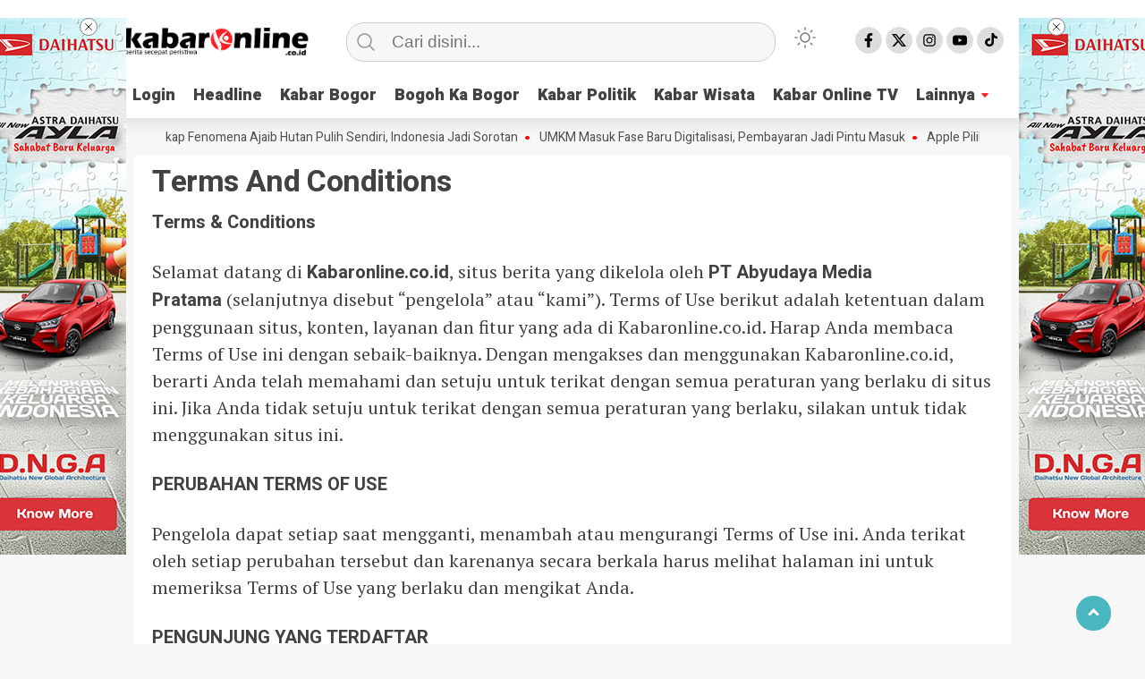

--- FILE ---
content_type: text/html; charset=UTF-8
request_url: https://kabaronline.co.id/terms-and-conditions/
body_size: 14084
content:
<!doctype html>
<html class="no-js" lang="en-US" >
<head>
     <meta charset="UTF-8">  
     <link href="http://gmpg.org/xfn/11" rel="profile">
     <link href="https://kabaronline.co.id/xmlrpc.php" rel="pingback">
     <meta http-equiv="x-ua-compatible" content="ie=edge">
     <meta content="width=device-width, initial-scale=1" name="viewport">
	 <meta name='robots' content='index, follow, max-image-preview:large, max-snippet:-1, max-video-preview:-1' />
	<style>img:is([sizes="auto" i], [sizes^="auto," i]) { contain-intrinsic-size: 3000px 1500px }</style>
	
	<!-- This site is optimized with the Yoast SEO plugin v25.3.1 - https://yoast.com/wordpress/plugins/seo/ -->
	<title>Terms And Conditions %page%</title>
	<meta name="description" content="Terms &amp; Conditions Selamat datang di&nbsp;Kabaronline.co.id, situs berita yang dikelola oleh&nbsp;PT Abyudaya Media Pratama&nbsp;(selanjutnya disebut" />
	<link rel="canonical" href="https://kabaronline.co.id/terms-and-conditions/" />
	<meta property="og:locale" content="en_US" />
	<meta property="og:type" content="article" />
	<meta property="og:title" content="Terms And Conditions %page%" />
	<meta property="og:description" content="Terms &amp; Conditions Selamat datang di&nbsp;Kabaronline.co.id, situs berita yang dikelola oleh&nbsp;PT Abyudaya Media Pratama&nbsp;(selanjutnya disebut" />
	<meta property="og:url" content="https://kabaronline.co.id/terms-and-conditions/" />
	<meta property="og:site_name" content="kabaronline.co.id" />
	<meta property="article:publisher" content="https://www.facebook.com/Kabaronlinenews/" />
	<meta property="article:modified_time" content="2022-06-19T16:13:47+00:00" />
	<meta property="og:image" content="https://kabaronline.co.id/wp-content/uploads/2021/11/KABARONLINE.CO_.ID-20211006_182723.jpg" />
	<meta property="og:image:width" content="541" />
	<meta property="og:image:height" content="541" />
	<meta property="og:image:type" content="image/jpeg" />
	<meta name="twitter:card" content="summary_large_image" />
	<meta name="twitter:site" content="@kabaronlinenew" />
	<meta name="twitter:label1" content="Est. reading time" />
	<meta name="twitter:data1" content="5 minutes" />
	<script type="application/ld+json" class="yoast-schema-graph">{"@context":"https://schema.org","@graph":[{"@type":"WebPage","@id":"https://kabaronline.co.id/terms-and-conditions/","url":"https://kabaronline.co.id/terms-and-conditions/","name":"Terms And Conditions %page%","isPartOf":{"@id":"https://kabaronline.co.id/#website"},"datePublished":"2020-04-06T05:07:33+00:00","dateModified":"2022-06-19T16:13:47+00:00","description":"Terms &amp; Conditions Selamat datang di&nbsp;Kabaronline.co.id, situs berita yang dikelola oleh&nbsp;PT Abyudaya Media Pratama&nbsp;(selanjutnya disebut","breadcrumb":{"@id":"https://kabaronline.co.id/terms-and-conditions/#breadcrumb"},"inLanguage":"en-US","potentialAction":[{"@type":"ReadAction","target":["https://kabaronline.co.id/terms-and-conditions/"]}]},{"@type":"BreadcrumbList","@id":"https://kabaronline.co.id/terms-and-conditions/#breadcrumb","itemListElement":[{"@type":"ListItem","position":1,"name":"Home","item":"https://kabaronline.co.id/"},{"@type":"ListItem","position":2,"name":"Terms And Conditions"}]},{"@type":"WebSite","@id":"https://kabaronline.co.id/#website","url":"https://kabaronline.co.id/","name":"kabaronline.co.id","description":"berita secepat peristiwa","publisher":{"@id":"https://kabaronline.co.id/#organization"},"potentialAction":[{"@type":"SearchAction","target":{"@type":"EntryPoint","urlTemplate":"https://kabaronline.co.id/?s={search_term_string}"},"query-input":{"@type":"PropertyValueSpecification","valueRequired":true,"valueName":"search_term_string"}}],"inLanguage":"en-US"},{"@type":"Organization","@id":"https://kabaronline.co.id/#organization","name":"www.kabaronline.co.id","url":"https://kabaronline.co.id/","logo":{"@type":"ImageObject","inLanguage":"en-US","@id":"https://kabaronline.co.id/#/schema/logo/image/","url":"https://kabaronline.co.id/wp-content/uploads/2021/11/logotickerK.png","contentUrl":"https://kabaronline.co.id/wp-content/uploads/2021/11/logotickerK.png","width":50,"height":50,"caption":"www.kabaronline.co.id"},"image":{"@id":"https://kabaronline.co.id/#/schema/logo/image/"},"sameAs":["https://www.facebook.com/Kabaronlinenews/","https://x.com/kabaronlinenew"]}]}</script>
	<!-- / Yoast SEO plugin. -->


<link rel='dns-prefetch' href='//cdnjs.cloudflare.com' />
<link rel="alternate" type="application/rss+xml" title="kabaronline.co.id  &raquo; Feed" href="https://kabaronline.co.id/feed/" />
<link rel="alternate" type="application/rss+xml" title="kabaronline.co.id  &raquo; Comments Feed" href="https://kabaronline.co.id/comments/feed/" />
<script type="text/javascript">
/* <![CDATA[ */
window._wpemojiSettings = {"baseUrl":"https:\/\/s.w.org\/images\/core\/emoji\/16.0.1\/72x72\/","ext":".png","svgUrl":"https:\/\/s.w.org\/images\/core\/emoji\/16.0.1\/svg\/","svgExt":".svg","source":{"concatemoji":"https:\/\/kabaronline.co.id\/wp-includes\/js\/wp-emoji-release.min.js?ver=6.8.2"}};
/*! This file is auto-generated */
!function(s,n){var o,i,e;function c(e){try{var t={supportTests:e,timestamp:(new Date).valueOf()};sessionStorage.setItem(o,JSON.stringify(t))}catch(e){}}function p(e,t,n){e.clearRect(0,0,e.canvas.width,e.canvas.height),e.fillText(t,0,0);var t=new Uint32Array(e.getImageData(0,0,e.canvas.width,e.canvas.height).data),a=(e.clearRect(0,0,e.canvas.width,e.canvas.height),e.fillText(n,0,0),new Uint32Array(e.getImageData(0,0,e.canvas.width,e.canvas.height).data));return t.every(function(e,t){return e===a[t]})}function u(e,t){e.clearRect(0,0,e.canvas.width,e.canvas.height),e.fillText(t,0,0);for(var n=e.getImageData(16,16,1,1),a=0;a<n.data.length;a++)if(0!==n.data[a])return!1;return!0}function f(e,t,n,a){switch(t){case"flag":return n(e,"\ud83c\udff3\ufe0f\u200d\u26a7\ufe0f","\ud83c\udff3\ufe0f\u200b\u26a7\ufe0f")?!1:!n(e,"\ud83c\udde8\ud83c\uddf6","\ud83c\udde8\u200b\ud83c\uddf6")&&!n(e,"\ud83c\udff4\udb40\udc67\udb40\udc62\udb40\udc65\udb40\udc6e\udb40\udc67\udb40\udc7f","\ud83c\udff4\u200b\udb40\udc67\u200b\udb40\udc62\u200b\udb40\udc65\u200b\udb40\udc6e\u200b\udb40\udc67\u200b\udb40\udc7f");case"emoji":return!a(e,"\ud83e\udedf")}return!1}function g(e,t,n,a){var r="undefined"!=typeof WorkerGlobalScope&&self instanceof WorkerGlobalScope?new OffscreenCanvas(300,150):s.createElement("canvas"),o=r.getContext("2d",{willReadFrequently:!0}),i=(o.textBaseline="top",o.font="600 32px Arial",{});return e.forEach(function(e){i[e]=t(o,e,n,a)}),i}function t(e){var t=s.createElement("script");t.src=e,t.defer=!0,s.head.appendChild(t)}"undefined"!=typeof Promise&&(o="wpEmojiSettingsSupports",i=["flag","emoji"],n.supports={everything:!0,everythingExceptFlag:!0},e=new Promise(function(e){s.addEventListener("DOMContentLoaded",e,{once:!0})}),new Promise(function(t){var n=function(){try{var e=JSON.parse(sessionStorage.getItem(o));if("object"==typeof e&&"number"==typeof e.timestamp&&(new Date).valueOf()<e.timestamp+604800&&"object"==typeof e.supportTests)return e.supportTests}catch(e){}return null}();if(!n){if("undefined"!=typeof Worker&&"undefined"!=typeof OffscreenCanvas&&"undefined"!=typeof URL&&URL.createObjectURL&&"undefined"!=typeof Blob)try{var e="postMessage("+g.toString()+"("+[JSON.stringify(i),f.toString(),p.toString(),u.toString()].join(",")+"));",a=new Blob([e],{type:"text/javascript"}),r=new Worker(URL.createObjectURL(a),{name:"wpTestEmojiSupports"});return void(r.onmessage=function(e){c(n=e.data),r.terminate(),t(n)})}catch(e){}c(n=g(i,f,p,u))}t(n)}).then(function(e){for(var t in e)n.supports[t]=e[t],n.supports.everything=n.supports.everything&&n.supports[t],"flag"!==t&&(n.supports.everythingExceptFlag=n.supports.everythingExceptFlag&&n.supports[t]);n.supports.everythingExceptFlag=n.supports.everythingExceptFlag&&!n.supports.flag,n.DOMReady=!1,n.readyCallback=function(){n.DOMReady=!0}}).then(function(){return e}).then(function(){var e;n.supports.everything||(n.readyCallback(),(e=n.source||{}).concatemoji?t(e.concatemoji):e.wpemoji&&e.twemoji&&(t(e.twemoji),t(e.wpemoji)))}))}((window,document),window._wpemojiSettings);
/* ]]> */
</script>
<style id='wp-emoji-styles-inline-css' type='text/css'>

	img.wp-smiley, img.emoji {
		display: inline !important;
		border: none !important;
		box-shadow: none !important;
		height: 1em !important;
		width: 1em !important;
		margin: 0 0.07em !important;
		vertical-align: -0.1em !important;
		background: none !important;
		padding: 0 !important;
	}
</style>
<style id='classic-theme-styles-inline-css' type='text/css'>
/*! This file is auto-generated */
.wp-block-button__link{color:#fff;background-color:#32373c;border-radius:9999px;box-shadow:none;text-decoration:none;padding:calc(.667em + 2px) calc(1.333em + 2px);font-size:1.125em}.wp-block-file__button{background:#32373c;color:#fff;text-decoration:none}
</style>
<style id='global-styles-inline-css' type='text/css'>
:root{--wp--preset--aspect-ratio--square: 1;--wp--preset--aspect-ratio--4-3: 4/3;--wp--preset--aspect-ratio--3-4: 3/4;--wp--preset--aspect-ratio--3-2: 3/2;--wp--preset--aspect-ratio--2-3: 2/3;--wp--preset--aspect-ratio--16-9: 16/9;--wp--preset--aspect-ratio--9-16: 9/16;--wp--preset--color--black: #000000;--wp--preset--color--cyan-bluish-gray: #abb8c3;--wp--preset--color--white: #ffffff;--wp--preset--color--pale-pink: #f78da7;--wp--preset--color--vivid-red: #cf2e2e;--wp--preset--color--luminous-vivid-orange: #ff6900;--wp--preset--color--luminous-vivid-amber: #fcb900;--wp--preset--color--light-green-cyan: #7bdcb5;--wp--preset--color--vivid-green-cyan: #00d084;--wp--preset--color--pale-cyan-blue: #8ed1fc;--wp--preset--color--vivid-cyan-blue: #0693e3;--wp--preset--color--vivid-purple: #9b51e0;--wp--preset--gradient--vivid-cyan-blue-to-vivid-purple: linear-gradient(135deg,rgba(6,147,227,1) 0%,rgb(155,81,224) 100%);--wp--preset--gradient--light-green-cyan-to-vivid-green-cyan: linear-gradient(135deg,rgb(122,220,180) 0%,rgb(0,208,130) 100%);--wp--preset--gradient--luminous-vivid-amber-to-luminous-vivid-orange: linear-gradient(135deg,rgba(252,185,0,1) 0%,rgba(255,105,0,1) 100%);--wp--preset--gradient--luminous-vivid-orange-to-vivid-red: linear-gradient(135deg,rgba(255,105,0,1) 0%,rgb(207,46,46) 100%);--wp--preset--gradient--very-light-gray-to-cyan-bluish-gray: linear-gradient(135deg,rgb(238,238,238) 0%,rgb(169,184,195) 100%);--wp--preset--gradient--cool-to-warm-spectrum: linear-gradient(135deg,rgb(74,234,220) 0%,rgb(151,120,209) 20%,rgb(207,42,186) 40%,rgb(238,44,130) 60%,rgb(251,105,98) 80%,rgb(254,248,76) 100%);--wp--preset--gradient--blush-light-purple: linear-gradient(135deg,rgb(255,206,236) 0%,rgb(152,150,240) 100%);--wp--preset--gradient--blush-bordeaux: linear-gradient(135deg,rgb(254,205,165) 0%,rgb(254,45,45) 50%,rgb(107,0,62) 100%);--wp--preset--gradient--luminous-dusk: linear-gradient(135deg,rgb(255,203,112) 0%,rgb(199,81,192) 50%,rgb(65,88,208) 100%);--wp--preset--gradient--pale-ocean: linear-gradient(135deg,rgb(255,245,203) 0%,rgb(182,227,212) 50%,rgb(51,167,181) 100%);--wp--preset--gradient--electric-grass: linear-gradient(135deg,rgb(202,248,128) 0%,rgb(113,206,126) 100%);--wp--preset--gradient--midnight: linear-gradient(135deg,rgb(2,3,129) 0%,rgb(40,116,252) 100%);--wp--preset--font-size--small: 13px;--wp--preset--font-size--medium: 20px;--wp--preset--font-size--large: 36px;--wp--preset--font-size--x-large: 42px;--wp--preset--spacing--20: 0.44rem;--wp--preset--spacing--30: 0.67rem;--wp--preset--spacing--40: 1rem;--wp--preset--spacing--50: 1.5rem;--wp--preset--spacing--60: 2.25rem;--wp--preset--spacing--70: 3.38rem;--wp--preset--spacing--80: 5.06rem;--wp--preset--shadow--natural: 6px 6px 9px rgba(0, 0, 0, 0.2);--wp--preset--shadow--deep: 12px 12px 50px rgba(0, 0, 0, 0.4);--wp--preset--shadow--sharp: 6px 6px 0px rgba(0, 0, 0, 0.2);--wp--preset--shadow--outlined: 6px 6px 0px -3px rgba(255, 255, 255, 1), 6px 6px rgba(0, 0, 0, 1);--wp--preset--shadow--crisp: 6px 6px 0px rgba(0, 0, 0, 1);}:where(.is-layout-flex){gap: 0.5em;}:where(.is-layout-grid){gap: 0.5em;}body .is-layout-flex{display: flex;}.is-layout-flex{flex-wrap: wrap;align-items: center;}.is-layout-flex > :is(*, div){margin: 0;}body .is-layout-grid{display: grid;}.is-layout-grid > :is(*, div){margin: 0;}:where(.wp-block-columns.is-layout-flex){gap: 2em;}:where(.wp-block-columns.is-layout-grid){gap: 2em;}:where(.wp-block-post-template.is-layout-flex){gap: 1.25em;}:where(.wp-block-post-template.is-layout-grid){gap: 1.25em;}.has-black-color{color: var(--wp--preset--color--black) !important;}.has-cyan-bluish-gray-color{color: var(--wp--preset--color--cyan-bluish-gray) !important;}.has-white-color{color: var(--wp--preset--color--white) !important;}.has-pale-pink-color{color: var(--wp--preset--color--pale-pink) !important;}.has-vivid-red-color{color: var(--wp--preset--color--vivid-red) !important;}.has-luminous-vivid-orange-color{color: var(--wp--preset--color--luminous-vivid-orange) !important;}.has-luminous-vivid-amber-color{color: var(--wp--preset--color--luminous-vivid-amber) !important;}.has-light-green-cyan-color{color: var(--wp--preset--color--light-green-cyan) !important;}.has-vivid-green-cyan-color{color: var(--wp--preset--color--vivid-green-cyan) !important;}.has-pale-cyan-blue-color{color: var(--wp--preset--color--pale-cyan-blue) !important;}.has-vivid-cyan-blue-color{color: var(--wp--preset--color--vivid-cyan-blue) !important;}.has-vivid-purple-color{color: var(--wp--preset--color--vivid-purple) !important;}.has-black-background-color{background-color: var(--wp--preset--color--black) !important;}.has-cyan-bluish-gray-background-color{background-color: var(--wp--preset--color--cyan-bluish-gray) !important;}.has-white-background-color{background-color: var(--wp--preset--color--white) !important;}.has-pale-pink-background-color{background-color: var(--wp--preset--color--pale-pink) !important;}.has-vivid-red-background-color{background-color: var(--wp--preset--color--vivid-red) !important;}.has-luminous-vivid-orange-background-color{background-color: var(--wp--preset--color--luminous-vivid-orange) !important;}.has-luminous-vivid-amber-background-color{background-color: var(--wp--preset--color--luminous-vivid-amber) !important;}.has-light-green-cyan-background-color{background-color: var(--wp--preset--color--light-green-cyan) !important;}.has-vivid-green-cyan-background-color{background-color: var(--wp--preset--color--vivid-green-cyan) !important;}.has-pale-cyan-blue-background-color{background-color: var(--wp--preset--color--pale-cyan-blue) !important;}.has-vivid-cyan-blue-background-color{background-color: var(--wp--preset--color--vivid-cyan-blue) !important;}.has-vivid-purple-background-color{background-color: var(--wp--preset--color--vivid-purple) !important;}.has-black-border-color{border-color: var(--wp--preset--color--black) !important;}.has-cyan-bluish-gray-border-color{border-color: var(--wp--preset--color--cyan-bluish-gray) !important;}.has-white-border-color{border-color: var(--wp--preset--color--white) !important;}.has-pale-pink-border-color{border-color: var(--wp--preset--color--pale-pink) !important;}.has-vivid-red-border-color{border-color: var(--wp--preset--color--vivid-red) !important;}.has-luminous-vivid-orange-border-color{border-color: var(--wp--preset--color--luminous-vivid-orange) !important;}.has-luminous-vivid-amber-border-color{border-color: var(--wp--preset--color--luminous-vivid-amber) !important;}.has-light-green-cyan-border-color{border-color: var(--wp--preset--color--light-green-cyan) !important;}.has-vivid-green-cyan-border-color{border-color: var(--wp--preset--color--vivid-green-cyan) !important;}.has-pale-cyan-blue-border-color{border-color: var(--wp--preset--color--pale-cyan-blue) !important;}.has-vivid-cyan-blue-border-color{border-color: var(--wp--preset--color--vivid-cyan-blue) !important;}.has-vivid-purple-border-color{border-color: var(--wp--preset--color--vivid-purple) !important;}.has-vivid-cyan-blue-to-vivid-purple-gradient-background{background: var(--wp--preset--gradient--vivid-cyan-blue-to-vivid-purple) !important;}.has-light-green-cyan-to-vivid-green-cyan-gradient-background{background: var(--wp--preset--gradient--light-green-cyan-to-vivid-green-cyan) !important;}.has-luminous-vivid-amber-to-luminous-vivid-orange-gradient-background{background: var(--wp--preset--gradient--luminous-vivid-amber-to-luminous-vivid-orange) !important;}.has-luminous-vivid-orange-to-vivid-red-gradient-background{background: var(--wp--preset--gradient--luminous-vivid-orange-to-vivid-red) !important;}.has-very-light-gray-to-cyan-bluish-gray-gradient-background{background: var(--wp--preset--gradient--very-light-gray-to-cyan-bluish-gray) !important;}.has-cool-to-warm-spectrum-gradient-background{background: var(--wp--preset--gradient--cool-to-warm-spectrum) !important;}.has-blush-light-purple-gradient-background{background: var(--wp--preset--gradient--blush-light-purple) !important;}.has-blush-bordeaux-gradient-background{background: var(--wp--preset--gradient--blush-bordeaux) !important;}.has-luminous-dusk-gradient-background{background: var(--wp--preset--gradient--luminous-dusk) !important;}.has-pale-ocean-gradient-background{background: var(--wp--preset--gradient--pale-ocean) !important;}.has-electric-grass-gradient-background{background: var(--wp--preset--gradient--electric-grass) !important;}.has-midnight-gradient-background{background: var(--wp--preset--gradient--midnight) !important;}.has-small-font-size{font-size: var(--wp--preset--font-size--small) !important;}.has-medium-font-size{font-size: var(--wp--preset--font-size--medium) !important;}.has-large-font-size{font-size: var(--wp--preset--font-size--large) !important;}.has-x-large-font-size{font-size: var(--wp--preset--font-size--x-large) !important;}
:where(.wp-block-post-template.is-layout-flex){gap: 1.25em;}:where(.wp-block-post-template.is-layout-grid){gap: 1.25em;}
:where(.wp-block-columns.is-layout-flex){gap: 2em;}:where(.wp-block-columns.is-layout-grid){gap: 2em;}
:root :where(.wp-block-pullquote){font-size: 1.5em;line-height: 1.6;}
</style>
<link rel='stylesheet' id='lbwps-styles-photoswipe5-main-css' href='https://kabaronline.co.id/wp-content/plugins/lightbox-photoswipe/assets/ps5/styles/main.css?ver=5.7.2'  media='all' />
<link rel='stylesheet' id='wordpress-popular-posts-css-css' href='https://kabaronline.co.id/wp-content/plugins/wordpress-popular-posts/assets/css/wpp.css?ver=6.4.2'  media='all' />
<link rel='stylesheet' id='styleku-css' href='https://kabaronline.co.id/wp-content/themes/kibaran/style.css?ver=2.7.8'  media='all' />
<link rel='stylesheet' id='owlcss-css' href='https://kabaronline.co.id/wp-content/themes/kibaran/css/owl.carousel.min.css?ver=2.7.8'  media='all' />
<link rel='stylesheet' id='lightslidercss-css' href='https://kabaronline.co.id/wp-content/themes/kibaran/css/lightslider.min.css?ver=1.1'  media='all' />
<link rel='stylesheet' id='font-awesome-css' href='https://cdnjs.cloudflare.com/ajax/libs/font-awesome/6.0.0-beta3/css/all.min.css?ver=6.8.2'  media='all' />
<link rel='stylesheet' id='taxopress-frontend-css-css' href='https://kabaronline.co.id/wp-content/plugins/simple-tags/assets/frontend/css/frontend.css?ver=3.37.2'  media='all' />
<script type="application/json" id="wpp-json">

{"sampling_active":0,"sampling_rate":100,"ajax_url":"https:\/\/kabaronline.co.id\/wp-json\/wordpress-popular-posts\/v1\/popular-posts","api_url":"https:\/\/kabaronline.co.id\/wp-json\/wordpress-popular-posts","ID":32203,"token":"fc3f11a20d","lang":0,"debug":0}

</script>
<script  src="https://kabaronline.co.id/wp-content/plugins/wordpress-popular-posts/assets/js/wpp.min.js?ver=6.4.2" id="wpp-js-js"></script>
<script  src="https://kabaronline.co.id/wp-includes/js/jquery/jquery.min.js?ver=3.7.1" id="jquery-core-js"></script>
<script  src="https://kabaronline.co.id/wp-content/themes/kibaran/js/owl.carousel.min.js?ver=1" id="owljs-js"></script>
<script  src="https://kabaronline.co.id/wp-content/themes/kibaran/js/readingtime.js?ver=1" id="readingtime-js"></script>
<script  src="https://kabaronline.co.id/wp-content/themes/kibaran/js/jquery.marquee.min.js?ver=1" id="script-marquee-js"></script>
<script  src="https://kabaronline.co.id/wp-content/themes/kibaran/js/lightslider.min.js?ver=6.8.2" id="lightslider-js"></script>
<script  src="https://kabaronline.co.id/wp-content/themes/kibaran/js/clipboard.min.js?ver=6.8.2" id="clipboardjs-js"></script>
<script  src="https://kabaronline.co.id/wp-content/plugins/simple-tags/assets/frontend/js/frontend.js?ver=3.37.2" id="taxopress-frontend-js-js"></script>
<link rel="https://api.w.org/" href="https://kabaronline.co.id/wp-json/" /><link rel="alternate" title="JSON" type="application/json" href="https://kabaronline.co.id/wp-json/wp/v2/pages/32203" /><link rel="EditURI" type="application/rsd+xml" title="RSD" href="https://kabaronline.co.id/xmlrpc.php?rsd" />
<meta name="generator" content="WordPress 6.8.2" />
<link rel='shortlink' href='https://kabaronline.co.id/?p=32203' />
<link rel="alternate" title="oEmbed (JSON)" type="application/json+oembed" href="https://kabaronline.co.id/wp-json/oembed/1.0/embed?url=https%3A%2F%2Fkabaronline.co.id%2Fterms-and-conditions%2F" />
<link rel="alternate" title="oEmbed (XML)" type="text/xml+oembed" href="https://kabaronline.co.id/wp-json/oembed/1.0/embed?url=https%3A%2F%2Fkabaronline.co.id%2Fterms-and-conditions%2F&#038;format=xml" />
<meta property="fb:app_id" content=""/>            <style id="wpp-loading-animation-styles">@-webkit-keyframes bgslide{from{background-position-x:0}to{background-position-x:-200%}}@keyframes bgslide{from{background-position-x:0}to{background-position-x:-200%}}.wpp-widget-placeholder,.wpp-widget-block-placeholder,.wpp-shortcode-placeholder{margin:0 auto;width:60px;height:3px;background:#dd3737;background:linear-gradient(90deg,#dd3737 0%,#571313 10%,#dd3737 100%);background-size:200% auto;border-radius:3px;-webkit-animation:bgslide 1s infinite linear;animation:bgslide 1s infinite linear}</style>
                <style type="text/css" id="custom-theme-css">
    :root {
          --themecolor: #fc0000;
              --warnaheader: #ffffff;
                  --iconbackg: #dddddd;
                                                    }
    [data-theme=dark] {
        --iconbackgfooter:  #ddd;
        --warnaheader: #0C0D0D;
        --warnabackgroundbody: #0C0D0D;
        --sidemenubackg: #181A1B;
        --iconbackg:  #ddd;
        --menuutama1: #DAD9D8;
        --listmenu:  #D13438;
        --warnabackgroundfooter: #181A1B;
    }
    </style>
<link rel="icon" href="https://kabaronline.co.id/wp-content/uploads/2020/08/cropped-logotop-1-32x32.png" sizes="32x32" />
<link rel="icon" href="https://kabaronline.co.id/wp-content/uploads/2020/08/cropped-logotop-1.png" sizes="192x192" />
<link rel="apple-touch-icon" href="https://kabaronline.co.id/wp-content/uploads/2020/08/cropped-logotop-1.png" />
<meta name="msapplication-TileImage" content="https://kabaronline.co.id/wp-content/uploads/2020/08/cropped-logotop-1.png" />
		<style type="text/css" id="wp-custom-css">
			#logo img {
	width:208px;
	margin-top: 20px;
}

#logo-footer img {
	width:208px;
}
		</style>
			 <meta content='#fc0000' name='theme-color'/> 
	    <style>
	        .logged-in header{
            top: 0 !important;
        }
			
	
					
			
	
			
			
		</style>
		
</head>
<body class="privacy-policy wp-singular page-template-default page page-id-32203 wp-custom-logo wp-theme-kibaran" >
	 	<script>
// Get the modal
var modal = document.getElementById('sidebar-banner-mobile-bawah');

// When the user clicks anywhere outside of the modal, close it
window.onclick = function(event) {
  if (event.target == modal) {
    modal.style.display = "none";
  }
}
</script>

<div id="sidebar-banner-mobile-bawah">
			<div>
			
		</div><!-- sidebar-banner-mobile-bawah WRAP -->
</div><!-- sidebar-banner-mobile-bawah BANNER -->	<header>
				<div class="hamburger-button">
			<p class="atas"></p>
			<p class="tengah"></p>
			<p class="bawah"></p>
		</div>
		<div class="mobile-menu-kiri-wrap">
			<p class="judul-menu">
				Menu <span class="close-button-hamburger">&#10006;</span>
			</p>
			<div class="container">
				<div class="modegelap">
					Dark Mode				</div>
  <label class="switch" for="checkbox">
    <input type="checkbox" class="tombolmodegelap" id="checkbox" />
    <div class="slider round"></div>
  </label>
			</div>
			
					
		<div class="menu-menu-samping-container"><ul id="menu-menu-samping" class="mobile-menu-kiri"><li id="menu-item-43689" class="menu-item menu-item-type-custom menu-item-object-custom menu-item-home menu-item-43689"><a href="https://kabaronline.co.id/">Beranda</a></li>
<li id="menu-item-43690" class="menu-item menu-item-type-custom menu-item-object-custom menu-item-has-children menu-item-43690"><a href="#">Kategori</a>
<ul class="sub-menu">
	<li id="menu-item-43691" class="menu-item menu-item-type-taxonomy menu-item-object-category menu-item-43691"><a href="https://kabaronline.co.id/category/headline/">Headline</a></li>
	<li id="menu-item-43692" class="menu-item menu-item-type-taxonomy menu-item-object-category menu-item-43692"><a href="https://kabaronline.co.id/category/bogoh-ka-bogor/">Bogoh Ka Bogor</a></li>
	<li id="menu-item-43693" class="menu-item menu-item-type-taxonomy menu-item-object-category menu-item-43693"><a href="https://kabaronline.co.id/category/kabar-bogor/">Kabar Bogor</a></li>
	<li id="menu-item-43695" class="menu-item menu-item-type-taxonomy menu-item-object-category menu-item-43695"><a href="https://kabaronline.co.id/category/kabar-dunia/">Kabar Dunia</a></li>
	<li id="menu-item-43697" class="menu-item menu-item-type-taxonomy menu-item-object-category menu-item-43697"><a href="https://kabaronline.co.id/category/kabar-sport/">Kabar Sport</a></li>
	<li id="menu-item-43696" class="menu-item menu-item-type-taxonomy menu-item-object-category menu-item-43696"><a href="https://kabaronline.co.id/category/kabar-politik/">Kabar Politik</a></li>
	<li id="menu-item-43699" class="menu-item menu-item-type-taxonomy menu-item-object-category menu-item-43699"><a href="https://kabaronline.co.id/category/kabar-artis/">Kabar Artis</a></li>
	<li id="menu-item-44243" class="menu-item menu-item-type-taxonomy menu-item-object-category menu-item-44243"><a href="https://kabaronline.co.id/category/feature/">Feature</a></li>
	<li id="menu-item-43700" class="menu-item menu-item-type-taxonomy menu-item-object-category menu-item-43700"><a href="https://kabaronline.co.id/category/kabar-pdam/">Kabar PDAM</a></li>
</ul>
</li>
<li id="menu-item-43734" class="menu-item menu-item-type-post_type menu-item-object-page menu-item-43734"><a href="https://kabaronline.co.id/iklan/">Iklan</a></li>
<li id="menu-item-43735" class="menu-item menu-item-type-post_type menu-item-object-page menu-item-43735"><a href="https://kabaronline.co.id/kabar-dari-kami/">Redaksi</a></li>
<li id="menu-item-43741" class="menu-item menu-item-type-post_type menu-item-object-page menu-item-43741"><a href="https://kabaronline.co.id/pedoman-media-siber/">Pedoman Media Siber</a></li>
<li id="menu-item-43742" class="menu-item menu-item-type-post_type menu-item-object-page menu-item-43742"><a href="https://kabaronline.co.id/sop-perlindungan-wartawan/">SOP Perlindungan Wartawan</a></li>
<li id="menu-item-43740" class="menu-item menu-item-type-post_type menu-item-object-page menu-item-43740"><a href="https://kabaronline.co.id/login/">Login</a></li>
</ul></div>				<p class="copyright-mobile">
								
				Design By AP Tech  | Copyright @2025 kabaronline.co.id - All Rights Reserved			
				
			</p>
		</div>
				<div class="fixed-wrap">
	<a id="logo" href="https://kabaronline.co.id/ " rel="home"> <img src="https://kabaronline.co.id/wp-content/uploads/2020/08/cropped-logotop.png" alt="logo"></a>		<form method="get" id="searchform" class="searchform themeform" action="https://kabaronline.co.id/">
  <div> <input type="text" class="search" name="s" placeholder="Cari disini..." value="" /> <input type="submit" id="searchsubmit" /></div></form>   
			<div class="containerdua">
				
  <label class="switch" for="checkbox">
    <input type="checkbox" class="tombolmodegelap" id="checkbox" />
    <div class="gelapterang"></div>
  </label>
</div>
			
	<div id="search-mobile-button">
			</div><div id="media-sosial-header">
						<a target="_blank" title="Facebook" class="fb" href="http://www.facebook.com/kabaronline"></a> 						<a target="_blank" title="Twitter" class="twitter" href="http://twitter.com/kabaronlinenew"></a> 						<a target="_blank" title="Instagram" class="instagram" href="https://www.instagram.com/kabaronlinenews?igsh=MTB0bGY4N3dyYzR0"></a> 						<a target="_blank" title="Youtube" class="youtube" href="https://www.youtube.com/c/KabaronlineTV"></a> 						<a target="_blank" title="Tiktok" class="tiktok" href="https://tiktok.com/@kabaronline.co.id"></a> 	</div><div class="clr"></div>		

		<button id="geserkiri" type="button"></button><div class="menu-menu-utama-container"><ul id="menu-utama" class="menu-utama"><li id="menu-item-43794" class="menu-item menu-item-type-post_type menu-item-object-page menu-item-43794"><a href="https://kabaronline.co.id/login/">Login</a></li>
<li id="menu-item-43778" class="menu-item menu-item-type-taxonomy menu-item-object-category menu-item-43778"><a href="https://kabaronline.co.id/category/headline/">Headline</a></li>
<li id="menu-item-43779" class="menu-item menu-item-type-taxonomy menu-item-object-category menu-item-43779"><a href="https://kabaronline.co.id/category/kabar-bogor/">Kabar Bogor</a></li>
<li id="menu-item-43780" class="menu-item menu-item-type-taxonomy menu-item-object-category menu-item-43780"><a href="https://kabaronline.co.id/category/bogoh-ka-bogor/">Bogoh Ka Bogor</a></li>
<li id="menu-item-43781" class="menu-item menu-item-type-taxonomy menu-item-object-category menu-item-43781"><a href="https://kabaronline.co.id/category/kabar-politik/">Kabar Politik</a></li>
<li id="menu-item-43782" class="menu-item menu-item-type-taxonomy menu-item-object-category menu-item-43782"><a href="https://kabaronline.co.id/category/kabar-wisata/">Kabar Wisata</a></li>
<li id="menu-item-43793" class="menu-item menu-item-type-taxonomy menu-item-object-category menu-item-43793"><a href="https://kabaronline.co.id/category/kabar-online-tv/">Kabar Online TV</a></li>
<li id="menu-item-43783" class="menu-item menu-item-type-custom menu-item-object-custom menu-item-home menu-item-has-children menu-item-43783"><a href="https://kabaronline.co.id">Lainnya</a>
<ul class="sub-menu">
	<li id="menu-item-43784" class="menu-item menu-item-type-taxonomy menu-item-object-category menu-item-43784"><a href="https://kabaronline.co.id/category/kabar-pendidikan/">Kabar Pendidikan</a></li>
	<li id="menu-item-43785" class="menu-item menu-item-type-taxonomy menu-item-object-category menu-item-43785"><a href="https://kabaronline.co.id/category/kabarlifestyle/">Kabar Lifestyle</a></li>
	<li id="menu-item-43786" class="menu-item menu-item-type-taxonomy menu-item-object-category menu-item-43786"><a href="https://kabaronline.co.id/category/kabar-dunia/">Kabar Dunia</a></li>
	<li id="menu-item-43787" class="menu-item menu-item-type-taxonomy menu-item-object-category menu-item-43787"><a href="https://kabaronline.co.id/category/kabar-sport/">Kabar Sport</a></li>
	<li id="menu-item-43789" class="menu-item menu-item-type-taxonomy menu-item-object-category menu-item-43789"><a href="https://kabaronline.co.id/category/kabar-artis/">Kabar Artis</a></li>
	<li id="menu-item-43791" class="menu-item menu-item-type-taxonomy menu-item-object-category menu-item-43791"><a href="https://kabaronline.co.id/category/kabar-pdam/">Kabar PDAM</a></li>
	<li id="menu-item-44239" class="menu-item menu-item-type-taxonomy menu-item-object-category menu-item-44239"><a href="https://kabaronline.co.id/category/feature/">Feature</a></li>
	<li id="menu-item-43792" class="menu-item menu-item-type-taxonomy menu-item-object-category menu-item-43792"><a href="https://kabaronline.co.id/category/kabar-depok/">Kabar Depok</a></li>
</ul>
</li>
</ul></div>			
	<script type="text/javascript">jQuery(document).ready(function ($) {
$(document).ready(function() {
  var $header = $("header"),
      $clone = $header.before($header.clone().addClass("clone"));

  $(window).on("scroll", function() {
    var fromTop = $("body").scrollTop();
    $('body').toggleClass("down", (fromTop > 200));
  });


const toggleSwitch = document.querySelector('.tombolmodegelap');
const currentTheme = localStorage.getItem('theme');

if (currentTheme) {
    document.documentElement.setAttribute('data-theme', currentTheme);
  
    if (currentTheme === 'dark') {
        toggleSwitch.checked = true;
    }
}

function switchTheme(e) {
    if (e.target.checked) {
        document.documentElement.setAttribute('data-theme', 'dark');
        localStorage.setItem('theme', 'dark');
    }
    else {        document.documentElement.setAttribute('data-theme', 'light');
          localStorage.setItem('theme', 'light');
    }    
}

toggleSwitch.addEventListener('change', switchTheme, false);

const collection = document.querySelector(".sidebar-single-wrap");
if (collection !== null) {
collection.style.top = "140px";
}
const collection2 = document.querySelector(".sidebar-category-wrap");
if (collection2 !== null) {
collection2.style.top = "140px";
}


});
});</script>
<button id="geserkanan" type="button"></button>
		</div>	
	</header>
	<div class="add-height"></div><!-- add-height -->
	<!-- marquee -->
	<div class="marquee">
			 <a href="https://kabaronline.co.id/ilmuwan-ungkap-fenomena-ajaib-hutan-pulih-sendiri-indonesia-jadi-sorotan/">Ilmuwan Ungkap Fenomena Ajaib Hutan Pulih Sendiri, Indonesia Jadi Sorotan</a>   
                    	 <a href="https://kabaronline.co.id/umkm-masuk-fase-baru-digitalisasi-pembayaran-jadi-pintu-masuk/">UMKM Masuk Fase Baru Digitalisasi, Pembayaran Jadi Pintu Masuk</a>   
                    	 <a href="https://kabaronline.co.id/apple-pilih-gemini-ketimbang-openai-ini-alasannya/">Apple Pilih Gemini Ketimbang OpenAI, Ini Alasannya</a>   
                    	 <a href="https://kabaronline.co.id/pramuka-kobra-xi-2026-resmi-dibuka/">Pramuka Kobra XI 2026 Resmi Dibuka</a>   
                    	 <a href="https://kabaronline.co.id/bahaya-besar-intai-warga-iran-yang-pakai-internet-starlink/">Bahaya Besar Intai Warga Iran yang Pakai Internet Starlink</a>   
                    	 <a href="https://kabaronline.co.id/internet-angkasa-starlink-lumpuh-di-atas-langit-iran-mengapa/">Internet angkasa Starlink lumpuh di atas langit Iran, mengapa?</a>   
                    		</div>  <!-- akhir div marquee -->

						
	<script>
// Get the modal
var modal = document.getElementById('sticky_ads_right');

// When the user clicks anywhere outside of the modal, close it
window.onclick = function(event) {
  if (event.target == modal) {
    modal.style.display = "none";
  }
}
</script>


<div id="sidebar-banner-160x600-kanan">

		
		<div class="sidebar-banner-160x600-kanan-wrap"><div id="sticky_ads_right">
      <a class="close-button-right" onclick="document.getElementById('sticky_ads_right').style.display='none'"></a>
			<img width="160" height="600" src="https://demo.pojoksoft.com/kibaran/wp-content/uploads/2024/01/230313-ayla2-160x600-v2.jpg">

		</div></div><!-- sidebar-banner-160x600-kanan WRAP -->

		
</div><!-- sidebar-banner-160x600-kanan BANNER -->
<script>
// Get the modal
var modal2 = document.getElementById('sticky_ads_left');

// When the user clicks anywhere outside of the modal, close it
window.onclick = function(event) {
  if (event.target == modal2) {
    modal2.style.display = "none";
  }
}
</script>


<div id="sidebar-banner-160x600-kiri">

		    	
		<div class="sidebar-banner-160x600-kiri-wrap"><div id="sticky_ads_left"><a class="close-button-left" onclick="document.getElementById('sticky_ads_left').style.display='none'"></a>

			<img width="160" height="600" src="https://demo.pojoksoft.com/kibaran/wp-content/uploads/2024/01/230313-ayla2-160x600-v2.jpg">

		</div></div><!-- sidebar-banner-160x600-kiri WRAP -->

		
</div><!-- sidebar-banner-160x600-kiri BANNER --><div id="single-wrap">
	<div id="single-share-wrap">
		<a class="fb" href="https://www.facebook.com/sharer/sharer.php?u=https://kabaronline.co.id/internet-angkasa-starlink-lumpuh-di-atas-langit-iran-mengapa/" onclick="window.open(this.href,'window','width=640,height=480,resizable,scrollbars,toolbar,menubar');return false;"></a>
		<a class="twitter" href="https://twitter.com/intent/tweet?url=https://kabaronline.co.id/internet-angkasa-starlink-lumpuh-di-atas-langit-iran-mengapa/" onclick="window.open(this.href,'window','width=640,height=480,resizable,scrollbars,toolbar,menubar') ;return false;"></a>
		<a class="google" href="https://plus.google.com/share?url=https://kabaronline.co.id/internet-angkasa-starlink-lumpuh-di-atas-langit-iran-mengapa/" onclick="window.open(this.href,'window','width=640,height=480,resizable,scrollbars,toolbar,menubar') ;return false;"></a>
		<a class="whatsapp" href="whatsapp://send?text=https://kabaronline.co.id/internet-angkasa-starlink-lumpuh-di-atas-langit-iran-mengapa/" onclick="window.open(this.href,'window','width=640,height=480,resizable,scrollbars,toolbar,menubar') ;return false;"></a>
	</div>	<div class="single-article">
	<div id="single-share-wrap-mobile">
		<a class="fb" href="https://www.facebook.com/sharer/sharer.php?u=https://kabaronline.co.id/terms-and-conditions/" onclick="window.open(this.href,'window','width=640,height=480,resizable,scrollbars,toolbar,menubar');return false;"></a>
		<a class="twitter" href="https://twitter.com/intent/tweet?url=https://kabaronline.co.id/terms-and-conditions/" onclick="window.open(this.href,'window','width=640,height=480,resizable,scrollbars,toolbar,menubar') ;return false;"></a>
		<a class="google" href="https://plus.google.com/share?url=https://kabaronline.co.id/terms-and-conditions/" onclick="window.open(this.href,'window','width=640,height=480,resizable,scrollbars,toolbar,menubar') ;return false;"></a>
		<a class="whatsapp" href="whatsapp://send?text=https://kabaronline.co.id/terms-and-conditions/" onclick="window.open(this.href,'window','width=640,height=480,resizable,scrollbars,toolbar,menubar') ;return false;"></a>
	</div>
<div class="clr"></div>
             				
               
		
	<h1>Terms And  Conditions</h1>
                <div class="single-article-text">
					<p><strong>Terms &amp; Conditions</strong></p>
<p>Selamat datang di&nbsp;<strong>Kabaronline.co.id</strong>, situs berita yang dikelola oleh&nbsp;<strong>PT Abyudaya Media Pratama</strong>&nbsp;(selanjutnya disebut &#8220;pengelola&#8221; atau &#8220;kami&#8221;). Terms of Use berikut adalah ketentuan dalam penggunaan situs, konten, layanan dan fitur yang ada di&nbsp;Kabaronline.co.id. Harap Anda membaca Terms of Use ini dengan sebaik-baiknya. Dengan mengakses dan menggunakan&nbsp;Kabaronline.co.id, berarti Anda telah memahami dan setuju untuk terikat dengan semua peraturan yang berlaku di situs ini. Jika Anda tidak setuju untuk terikat dengan semua peraturan yang berlaku, silakan untuk tidak menggunakan situs ini.</p>
<p><strong>PERUBAHAN TERMS OF USE</strong></p>
<p>Pengelola dapat setiap saat mengganti, menambah atau mengurangi Terms of Use ini. Anda terikat oleh setiap perubahan tersebut dan karenanya secara berkala harus melihat halaman ini untuk memeriksa Terms of Use yang berlaku dan mengikat Anda.</p>
<p><strong>PENGUNJUNG YANG TERDAFTAR</strong></p>
<p>Beberapa layanan pada situs ini, seperti Forum atau Blog, hanya tersedia untuk pengunjung yang telah mendaftar dan mengharuskan pengunjung untuk mendaftar dengan user ID untuk menggunakannya. Sebagai pengunjung yang terdaftar, Anda diwajibkan untuk mengikuti segala peraturan penggunaan layanan tersebut.</p>
<p><strong>PENAMBAHAN TERMS OF USE</strong></p>
<p>Beberapa area atau layanan dari&nbsp;Kabaronline.co.id, seperti halaman di mana Anda dapat memuat (upload) atau mengunduh (download) dokumen atau berkas, dapat memiliki panduan dan peraturan penggunaan yang akan menambah Terms of Use ini. Dengan menggunakan layanan-layanan tersebut, Anda setuju untuk terikat dengan petunjuk dan peraturan penggunaan yang berlaku tersebut.</p>
<p><strong>PRIVACY POLICY</strong></p>
<p>Privacy policy&nbsp;Kabaronline.co.id&nbsp;mengungkapkan kebijakan penanganan data-data pribadi Anda pada saat Anda mengkses&nbsp;Kabaronline.co.id. Penggunaan&nbsp;Kabaronline.co.id&nbsp;secara rutin dan terus menerus menunjukkan persetujuan Anda pada Privacy Policy pengelola. Anda dapat membaca Privacy Policy dengan mengakses tombol &#8220;Privacy Policy&#8221; di bagian bawah halaman&nbsp;Kabaronline.co.id.</p>
<p><strong>PERUBAHAN KABARONLINE.CO.ID</strong></p>
<p>Pengelola dapat tidak meneruskan atau mengubah layanan atau fitur pada&nbsp;Kabaronline.co.id&nbsp;sewaktu-waktu dan tanpa pemberitahuan terlebih dahulu.</p>
<p><strong>KEWAJIBAN PENGGUNA</strong></p>
<p>Penggunaan&nbsp;Kabaronline.co.id&nbsp;harus tunduk pada hukum dan peraturan perundangan dalam wilayah Republik Indonesia. Anda dilarang untuk memuat atau meneruskan melalui&nbsp;Kabaronline.co.id&nbsp;materi atau hal lainnya yang:</p>
<ol>
<li>melanggar atau menyalahi hak orang lain, termasuk tanpa kecuali, hak paten, merek dagang, rahasia dagang, hak cipta, publisitas atau hak milik lainnya.</li>
<li>melanggar hukum, mengancam, menghina, melecehkan, memfitnah, mencemarkan, memperdaya, curang, atau menimbulkan kebencian pada orang atau golongan tertentu.</li>
<li>menganiaya, melecehkan, merendahkan atau mengintimidasi individu atau grup individu berdasarkan agama, jenis kelamin, orientasi seksual, ras, etnis, usia atau cacat fisik.</li>
<li>melanggar norma kesusilaan, cabul, pornografi.</li>
<li>menganjurkan atau menyarankan perbuatan yang melanggar hukum.</li>
<li>menyinggung, memicu pertentangan dan atau permusuhan antar Suku, Agama, Ras dan Antar Golongan (SARA).</li>
<li>memuat kata-kata atau gambar-gambar yang menimbulkan rasa ngeri, kasar, kotor, jorok, dan sumpah serapah.</li>
<li>menyebarkan ideologi atau ajaran tertentu yang pada prinsipnya dilarang oleh hukum yang berlaku di wilayah Republik Indonesia</li>
<li>mengandung virus atau kode komputer lainnya, file atau program yang dapat mengganggu, merusak atau membatasi fungsi dari software atau hardware komputer atau peralatan komunikasi, atau memperbolehkan penggunaan komputer atau jaringan komputer yang tidak sah</li>
<li>melanggar Terms of Use, petunjuk atau kebijakan lainnya yang ada pada&nbsp;Kabaronline.co.id</li>
</ol>
<p>Dalam penggunaan&nbsp;Kabaronline.co.id. Anda setuju untuk:</p>
<ol>
<li>memberikan informasi yang akurat, baru dan komplit tentang diri Anda saat mengisi formulir pendaftaran pada&nbsp;Kabaronline.co.id</li>
<li>menjaga keamanan password dan identifikasi Anda</li>
<li>menjaga dan secara berkala meng-update&nbsp;informasi tentang diri Anda dan informasi lainnya secara akurat, baru dan komplit</li>
<li>menerima seluru risiko dari akses ilegal atas informasi dan data regsitrasi</li>
<li>bertanggung jawab atas proteksi dan back up data dan atau peralatan yang digunakan</li>
</ol>
<p>Anda tidak diperbolehkan menggunakan&nbsp;Kabaronline.co.id&nbsp;dalam kondisi atau cara apapun yang dapat merusak, melumpuhkan, membebani atau mengganggu server atau jaringan&nbsp;Kabaronline.co.id. Anda juga tidak diperbolehkan untuk mengakses layanan, user accounts, sistem komputer atau jaringan secara tidak sah, dengan cara hacking, password mining atau cara lainnya. Pengelola akan bekerjasama secara penuh dengan setiap pejabat penegak hukum atau perintah pengadilan yang meminta atau mengarahkan pengelola untuk mengungkapkan identitas dari siapapun yang memuati materi atau informasi seperti tersebut di atas.</p>
<p><strong>HAK MILIK</strong></p>
<p>Seluruh rancangan desain, gambar, artwork, audio, video serta kode pemrograman (selanjutnya disebut &#8220;konten&#8221; dalam situs ini adalah hak cipta milik pengelola. Anda tidak diperkenankan untuk memodifikasi, menyalin, mengubah atau menambah rancangan desain, gambar, artwork, audio, video serta kode pemrograman dalam fasilitas ini dalam keadaan atau kondisi apapun.</p>
<p><strong>LISENSI PENGGUNAAN KABARONLINE.CO.ID</strong></p>
<p>Anda diperkenankan untuk menggunakan&nbsp;Kabaronline.co.iddan konten yang ditawarkan&nbsp;Kabaronline.co.id&nbsp;hanya untuk keperluan pribadi, bukan tujuan komersil. Anda dapat menggunakan konten yang diperbolehkan untuk diunduh, seperti foto dan rekaman suara, untuk keperluan pribadi dan sesuai peraturan pada konten yang dimaksud. Anda tidak diperkenankan memproduksi ulang, mencetak, menyalin, menyimpan, mempublikasikan, menayangkan, menyebarkan, memodifikasi, menerjemahkan, menerbitkan, mentransfer, menjual, meminjamkan atau mendistribusikan konten&nbsp;Kabaronline.co.id&nbsp;tanpa ijin tertulis dari pengelola.</p>
<p><strong>KONTEN YANG DIMUAT UNTUK KONSUMSI PUBLIK</strong></p>
<p>Beberapa area atau layanan di&nbsp;Kabaronline.co.id&nbsp;memungkinkan Anda untuk memuat (post) konten yang dapat diakses dan dilihat oleh pengunjung lainnya, termasuk masyarakat umum. Anda hanya diperkenankan untuk memuat (post) konten pada halaman publik di&nbsp;Kabaronline.co.id&nbsp;yang Anda ciptakan sendiri atau Anda memiliki ijin untuk memuatnya. Anda tidak diperkenankan memuat konten yang melanggar Terms of Use ini. Pengelola tidak mengklaim kepemilikan dari konten yang Anda muat. Namun, dengan memuat konten pada area publik&nbsp;Kabaronline.co.id, Anda memberikan jaminan pada kami, afiliasi dan distributor kami untuk menggunakan, menyalin, menayangkan, mempertunjukkan, mendistribusikan, mengadaptasi dan mempromosikan konten tersebut di berbagai medium.</p>
<p><strong>PENGAWASAN</strong></p>
<p>Anda setuju bahwa kami tidak bertanggung jawab atas konten yang disediakan pihak lain. Kami tidak memiliki kewajiban untuk memeriksa konten tersebut, tapi kami berhak menolak untuk memuat atau menyunting konten yang dikirim. Kami memiliki hak untuk menghapus konten untuk berbagai alasan, tapi kami tidak bertanggung jawab atas kegagalan atau penundaan penghapusan materi tersebut.</p>
<p><strong>LINK SITUS LAINNYA</strong></p>
<p>Kabaronline.co.id&nbsp;mungkin menyediakan link ke situs pihak ketiga, termasuk link yang disediakan pada halaman hasil pencarian. Beberapa link situs tersebut mungkin mengandung materi yang tidak menyenangkan, tidak sesuai hukum atau tidak akurat. Link tersebut tidak memperlihatkan bahwa kami menyetujui situs pihak ketiga tersebut. Anda mengetahui dan menyetujui bahwa kami tidak bertanggung jawab atas konten atau materi lainnya yang ada pada situs pihak ketiga tersebut. Setiap perjanjian dan transaksi antara Anda dan pengiklan yang ada di&nbsp;Kabaronline.co.id&nbsp;adalah antara Anda dan pengiklan dan Anda mengetahui dan setuju bahwa kami tidak bertanggung jawab atas setiap kehilangan atau klaim yang mungkin disebabkan oleh perjanjian atau transaksi antara Anda dengan pengiklan.</p>
<p>&nbsp;</p>
<div id="wpdevar_comment_1" style="width:100%;text-align:left;">
		<span style="padding: 10px;font-size:20px;font-family:Arial,Helvetica Neue,Helvetica,sans-serif;color:#000000;"></span>
		<div class="fb-comments" data-href="https://kabaronline.co.id/terms-and-conditions/" data-order-by="social" data-numposts="7" data-width="100%" style="display:block;"></div></div><style>#wpdevar_comment_1 span,#wpdevar_comment_1 iframe{width:100% !important;} #wpdevar_comment_1 iframe{max-height: 100% !important;}</style>			
		</div>
<div id="comments" class="commentsArea">
</div>
            	

		</div><!-- akhir single-article -->

</div><!-- akhir single-wrap -->

<div class="clr"></div>
<footer>
	<div id="footer-wrap">
								<div class="logo-bawah-wrap-no-filter">
						
				<a id="logo-footer" href=" https://kabaronline.co.id/ " rel="home"><div class="footer-image-wrap" rel="home"><img width="507" height="80" src="https://kabaronline.co.id/wp-content/uploads/2020/08/cropped-logotop.png" class="footer-image" alt="kabaronline.co.id " decoding="async" srcset="https://kabaronline.co.id/wp-content/uploads/2020/08/cropped-logotop.png 507w, https://kabaronline.co.id/wp-content/uploads/2020/08/cropped-logotop-320x50.png 320w" sizes="(max-width: 507px) 100vw, 507px" /></div></a>

			<p>
				Design By AP Tech  | Copyright @2025 kabaronline.co.id - All Rights Reserved			</p>

			</div><!-- akhir logo bawah wrap -->
		<div class="menu-footer-mobile-container"><ul id="menu-footer-mobile" class="menu-bawah-mobile"><li id="menu-item-43732" class="menu-item menu-item-type-post_type menu-item-object-page menu-item-43732"><a href="https://kabaronline.co.id/kabar-dari-kami/">Redaksi</a></li>
<li id="menu-item-43731" class="menu-item menu-item-type-post_type menu-item-object-page menu-item-43731"><a href="https://kabaronline.co.id/iklan/">Iklan</a></li>
<li id="menu-item-23643" class="menu-item menu-item-type-post_type menu-item-object-page menu-item-23643"><a href="https://kabaronline.co.id/pedoman-media-siber/">Pedoman Media Siber</a></li>
<li id="menu-item-32204" class="menu-item menu-item-type-post_type menu-item-object-page menu-item-privacy-policy current-menu-item page_item page-item-32203 current_page_item menu-item-32204"><a rel="privacy-policy" href="https://kabaronline.co.id/terms-and-conditions/" aria-current="page">Terms And  Conditions</a></li>
<li id="menu-item-37530" class="menu-item menu-item-type-post_type menu-item-object-page menu-item-37530"><a href="https://kabaronline.co.id/sop-perlindungan-wartawan/">SOP Perlindungan Wartawan</a></li>
<li id="menu-item-37531" class="menu-item menu-item-type-post_type menu-item-object-page menu-item-37531"><a href="https://kabaronline.co.id/kode-etik-wartawan/">Kode Etik Wartawan</a></li>
</ul></div>		<div id="media-sosial-footer">
						<a target="_blank" class="fb" href="http://www.facebook.com/kabaronline"></a> 						<a target="_blank" class="twitter" href="http://twitter.com/kabaronlinenew"></a> 						<a target="_blank" class="instagram" href="https://www.instagram.com/kabaronlinenews?igsh=MTB0bGY4N3dyYzR0"></a> 						<a target="_blank" class="youtube" href="https://www.youtube.com/c/KabaronlineTV"></a> 						<a target="_blank" class="tiktok" href="https://tiktok.com/@kabaronline.co.id"></a> 	</div>
		
	<div class="menu-footer-1-container"><ul id="menu-footer-1" class="menu-bawah"><li id="menu-item-43773" class="menu-item menu-item-type-custom menu-item-object-custom menu-item-home menu-item-43773"><a href="https://kabaronline.co.id">Home</a></li>
</ul></div>		<div class="menu-footer-2-container"><ul id="menu-footer-2" class="menu-footer-2"><li id="menu-item-43707" class="menu-item menu-item-type-post_type menu-item-object-page menu-item-43707"><a href="https://kabaronline.co.id/sop-perlindungan-wartawan/">SOP Perlindungan Wartawan</a></li>
<li id="menu-item-43767" class="menu-item menu-item-type-post_type menu-item-object-page menu-item-43767"><a href="https://kabaronline.co.id/pedoman-media-siber/">Pedoman Media Siber</a></li>
</ul></div>		<div class="menu-footer-3-container"><ul id="menu-footer-3" class="menu-footer-3"><li id="menu-item-43708" class="menu-item menu-item-type-post_type menu-item-object-page menu-item-43708"><a href="https://kabaronline.co.id/kode-etik-wartawan/">Kode Etik Wartawan</a></li>
<li id="menu-item-43769" class="menu-item menu-item-type-post_type menu-item-object-page menu-item-privacy-policy current-menu-item page_item page-item-32203 current_page_item menu-item-43769"><a rel="privacy-policy" href="https://kabaronline.co.id/terms-and-conditions/" aria-current="page">Terms And  Conditions</a></li>
</ul></div>		<div class="menu-footer-4-container"><ul id="menu-footer-4" class="menu-footer-4"><li id="menu-item-43771" class="menu-item menu-item-type-post_type menu-item-object-page menu-item-43771"><a href="https://kabaronline.co.id/kabar-dari-kami/">Redaksi</a></li>
<li id="menu-item-43772" class="menu-item menu-item-type-post_type menu-item-object-page menu-item-43772"><a href="https://kabaronline.co.id/iklan/">Iklan</a></li>
</ul></div>	<!--<p class="copyrights">
		 | All Rights Reserved @	</p> -->
					<p class="copyright-mobile-new">
				Design By AP Tech  | Copyright @2025 kabaronline.co.id - All Rights Reserved			</p>
		<div class="clr"></div>
</div><!-- akhir footer-wrap -->
	
		 <div id="stop" class="scrollTop">
    <span><a href=""><i class="arrow up"></i></a></span>
  </div><!-- akhir scrolltop -->	
</footer>

<script type="speculationrules">
{"prefetch":[{"source":"document","where":{"and":[{"href_matches":"\/*"},{"not":{"href_matches":["\/wp-*.php","\/wp-admin\/*","\/wp-content\/uploads\/*","\/wp-content\/*","\/wp-content\/plugins\/*","\/wp-content\/themes\/kibaran\/*","\/*\\?(.+)"]}},{"not":{"selector_matches":"a[rel~=\"nofollow\"]"}},{"not":{"selector_matches":".no-prefetch, .no-prefetch a"}}]},"eagerness":"conservative"}]}
</script>
		<div id="fb-root"></div>
		<script async defer crossorigin="anonymous" src="https://connect.facebook.net/en_US/sdk.js#xfbml=1&version=v21.0&appId=&autoLogAppEvents=1"></script><link rel='stylesheet' id='dashicons-css' href='https://kabaronline.co.id/wp-includes/css/dashicons.min.css?ver=6.8.2'  media='all' />
<link rel='stylesheet' id='thickbox-css' href='https://kabaronline.co.id/wp-includes/js/thickbox/thickbox.css?ver=6.8.2'  media='all' />
<script type="text/javascript" id="lbwps-photoswipe5-js-extra">
/* <![CDATA[ */
var lbwpsOptions = {"label_facebook":"Share on Facebook","label_twitter":"Tweet","label_pinterest":"Pin it","label_download":"Download image","label_copyurl":"Copy image URL","label_ui_close":"Close [Esc]","label_ui_zoom":"Zoom","label_ui_prev":"Previous [\u2190]","label_ui_next":"Next [\u2192]","label_ui_error":"The image cannot be loaded","label_ui_fullscreen":"Toggle fullscreen [F]","share_facebook":"1","share_twitter":"1","share_pinterest":"1","share_download":"1","share_direct":"0","share_copyurl":"0","close_on_drag":"1","history":"1","show_counter":"1","show_fullscreen":"1","show_zoom":"1","show_caption":"1","loop":"1","pinchtoclose":"1","taptotoggle":"1","close_on_click":"1","fulldesktop":"0","use_alt":"0","usecaption":"1","desktop_slider":"1","share_custom_label":"","share_custom_link":"","wheelmode":"zoom","spacing":"12","idletime":"4000","hide_scrollbars":"1","caption_type":"overlay","bg_opacity":"100","padding_left":"0","padding_top":"0","padding_right":"0","padding_bottom":"0"};
/* ]]> */
</script>
<script type="module" src="https://kabaronline.co.id/wp-content/plugins/lightbox-photoswipe/assets/ps5/frontend.min.js?ver=5.7.2"></script><script  src="https://kabaronline.co.id/wp-content/themes/kibaran/js/script.js?ver=2.7.8" id="script-js"></script>
<script  src="https://kabaronline.co.id/wp-content/themes/kibaran/js/main.js?ver=2.7.8" id="main-js"></script>
<script type="text/javascript" id="thickbox-js-extra">
/* <![CDATA[ */
var thickboxL10n = {"next":"Next >","prev":"< Prev","image":"Image","of":"of","close":"Close","noiframes":"This feature requires inline frames. You have iframes disabled or your browser does not support them.","loadingAnimation":"https:\/\/kabaronline.co.id\/wp-includes\/js\/thickbox\/loadingAnimation.gif"};
/* ]]> */
</script>
<script  src="https://kabaronline.co.id/wp-includes/js/thickbox/thickbox.js?ver=3.1-20121105" id="thickbox-js"></script>
<script type="text/javascript">
    WebFontConfig = {
        google: { families: [ 'PT+Serif:400,700', 'Heebo:400,500,700,800,900' ] }
    };
    (function() {
        var wf = document.createElement('script');
        wf.src = 'https://ajax.googleapis.com/ajax/libs/webfont/1/webfont.js';
        wf.type = 'text/javascript';
        wf.async = 'true';
        var s = document.getElementsByTagName('script')[0];
        s.parentNode.insertBefore(wf, s);
    })();
</script>
<!-- <div id="fb-root"></div> -->
<!-- <script> /* (function(d, s, id) {
  var js, fjs = d.getElementsByTagName(s)[0];
  if (d.getElementById(id)) return;
  js = d.createElement(s); js.id = id;
  js.src = 'https://connect.facebook.net/id_ID/sdk.js#xfbml=1&version=v3.2&appId=348506109234534&autoLogAppEvents=1';
  fjs.parentNode.insertBefore(js, fjs);
}(document, 'script', 'facebook-jssdk')); */</script> -->

	</body>
</html>